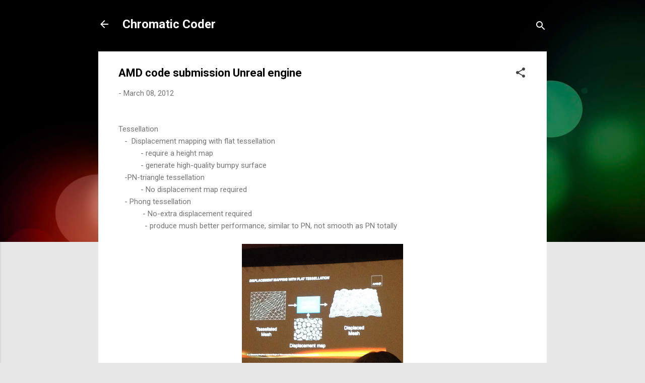

--- FILE ---
content_type: text/html; charset=UTF-8
request_url: https://blog.dsmu.me/b/stats?style=BLACK_TRANSPARENT&timeRange=ALL_TIME&token=APq4FmCtpvF2Wx5BYV6PtakUh9xYEUtzvTMfhLXxoiBMypYqViVq32NeNTRte1C2io4SMtJKEOCQSRD2gUaVua3Y6LPLe5aTww
body_size: 48
content:
{"total":248835,"sparklineOptions":{"backgroundColor":{"fillOpacity":0.1,"fill":"#000000"},"series":[{"areaOpacity":0.3,"color":"#202020"}]},"sparklineData":[[0,15],[1,17],[2,44],[3,29],[4,34],[5,39],[6,31],[7,44],[8,25],[9,27],[10,31],[11,37],[12,38],[13,99],[14,38],[15,63],[16,50],[17,54],[18,45],[19,36],[20,36],[21,33],[22,21],[23,43],[24,60],[25,46],[26,34],[27,19],[28,56],[29,35]],"nextTickMs":360000}